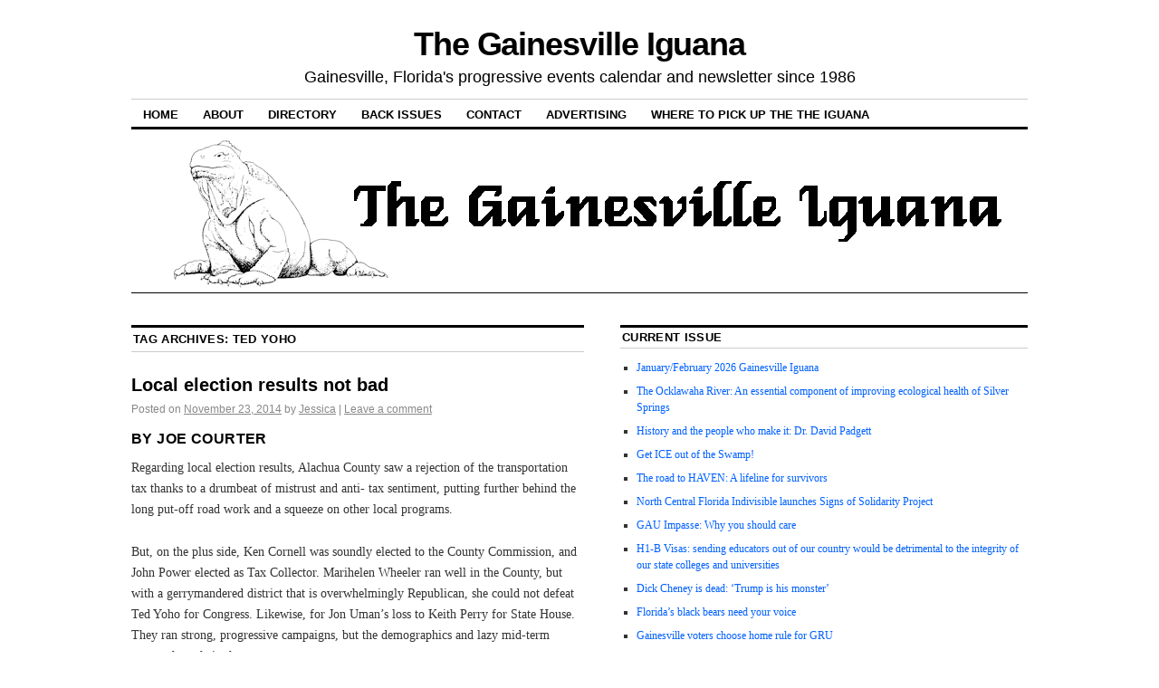

--- FILE ---
content_type: text/html; charset=UTF-8
request_url: https://gainesvilleiguana.org/tag/ted-yoho/
body_size: 10555
content:
<!DOCTYPE html>
<!--[if IE 6]>
<html id="ie6" lang="en-US">
<![endif]-->
<!--[if IE 8]>
<html id="ie8" lang="en-US">
<![endif]-->
<!--[if (!IE)]><!-->
<html lang="en-US">
<!--<![endif]-->

<head>
<meta charset="UTF-8" />
<title>ted yoho | The Gainesville Iguana</title>
<link rel="profile" href="http://gmpg.org/xfn/11" />
<link rel="pingback" href="https://gainesvilleiguana.org/xmlrpc.php" />
<meta name='robots' content='max-image-preview:large' />
<link rel='dns-prefetch' href='//js.stripe.com' />
<link rel="alternate" type="application/rss+xml" title="The Gainesville Iguana &raquo; Feed" href="https://gainesvilleiguana.org/feed/" />
<link rel="alternate" type="application/rss+xml" title="The Gainesville Iguana &raquo; Comments Feed" href="https://gainesvilleiguana.org/comments/feed/" />
<link rel="alternate" type="application/rss+xml" title="The Gainesville Iguana &raquo; ted yoho Tag Feed" href="https://gainesvilleiguana.org/tag/ted-yoho/feed/" />
<style id='wp-img-auto-sizes-contain-inline-css' type='text/css'>
img:is([sizes=auto i],[sizes^="auto," i]){contain-intrinsic-size:3000px 1500px}
/*# sourceURL=wp-img-auto-sizes-contain-inline-css */
</style>
<style id='wp-emoji-styles-inline-css' type='text/css'>

	img.wp-smiley, img.emoji {
		display: inline !important;
		border: none !important;
		box-shadow: none !important;
		height: 1em !important;
		width: 1em !important;
		margin: 0 0.07em !important;
		vertical-align: -0.1em !important;
		background: none !important;
		padding: 0 !important;
	}
/*# sourceURL=wp-emoji-styles-inline-css */
</style>
<style id='wp-block-library-inline-css' type='text/css'>
:root{--wp-block-synced-color:#7a00df;--wp-block-synced-color--rgb:122,0,223;--wp-bound-block-color:var(--wp-block-synced-color);--wp-editor-canvas-background:#ddd;--wp-admin-theme-color:#007cba;--wp-admin-theme-color--rgb:0,124,186;--wp-admin-theme-color-darker-10:#006ba1;--wp-admin-theme-color-darker-10--rgb:0,107,160.5;--wp-admin-theme-color-darker-20:#005a87;--wp-admin-theme-color-darker-20--rgb:0,90,135;--wp-admin-border-width-focus:2px}@media (min-resolution:192dpi){:root{--wp-admin-border-width-focus:1.5px}}.wp-element-button{cursor:pointer}:root .has-very-light-gray-background-color{background-color:#eee}:root .has-very-dark-gray-background-color{background-color:#313131}:root .has-very-light-gray-color{color:#eee}:root .has-very-dark-gray-color{color:#313131}:root .has-vivid-green-cyan-to-vivid-cyan-blue-gradient-background{background:linear-gradient(135deg,#00d084,#0693e3)}:root .has-purple-crush-gradient-background{background:linear-gradient(135deg,#34e2e4,#4721fb 50%,#ab1dfe)}:root .has-hazy-dawn-gradient-background{background:linear-gradient(135deg,#faaca8,#dad0ec)}:root .has-subdued-olive-gradient-background{background:linear-gradient(135deg,#fafae1,#67a671)}:root .has-atomic-cream-gradient-background{background:linear-gradient(135deg,#fdd79a,#004a59)}:root .has-nightshade-gradient-background{background:linear-gradient(135deg,#330968,#31cdcf)}:root .has-midnight-gradient-background{background:linear-gradient(135deg,#020381,#2874fc)}:root{--wp--preset--font-size--normal:16px;--wp--preset--font-size--huge:42px}.has-regular-font-size{font-size:1em}.has-larger-font-size{font-size:2.625em}.has-normal-font-size{font-size:var(--wp--preset--font-size--normal)}.has-huge-font-size{font-size:var(--wp--preset--font-size--huge)}.has-text-align-center{text-align:center}.has-text-align-left{text-align:left}.has-text-align-right{text-align:right}.has-fit-text{white-space:nowrap!important}#end-resizable-editor-section{display:none}.aligncenter{clear:both}.items-justified-left{justify-content:flex-start}.items-justified-center{justify-content:center}.items-justified-right{justify-content:flex-end}.items-justified-space-between{justify-content:space-between}.screen-reader-text{border:0;clip-path:inset(50%);height:1px;margin:-1px;overflow:hidden;padding:0;position:absolute;width:1px;word-wrap:normal!important}.screen-reader-text:focus{background-color:#ddd;clip-path:none;color:#444;display:block;font-size:1em;height:auto;left:5px;line-height:normal;padding:15px 23px 14px;text-decoration:none;top:5px;width:auto;z-index:100000}html :where(.has-border-color){border-style:solid}html :where([style*=border-top-color]){border-top-style:solid}html :where([style*=border-right-color]){border-right-style:solid}html :where([style*=border-bottom-color]){border-bottom-style:solid}html :where([style*=border-left-color]){border-left-style:solid}html :where([style*=border-width]){border-style:solid}html :where([style*=border-top-width]){border-top-style:solid}html :where([style*=border-right-width]){border-right-style:solid}html :where([style*=border-bottom-width]){border-bottom-style:solid}html :where([style*=border-left-width]){border-left-style:solid}html :where(img[class*=wp-image-]){height:auto;max-width:100%}:where(figure){margin:0 0 1em}html :where(.is-position-sticky){--wp-admin--admin-bar--position-offset:var(--wp-admin--admin-bar--height,0px)}@media screen and (max-width:600px){html :where(.is-position-sticky){--wp-admin--admin-bar--position-offset:0px}}

/*# sourceURL=wp-block-library-inline-css */
</style><style id='global-styles-inline-css' type='text/css'>
:root{--wp--preset--aspect-ratio--square: 1;--wp--preset--aspect-ratio--4-3: 4/3;--wp--preset--aspect-ratio--3-4: 3/4;--wp--preset--aspect-ratio--3-2: 3/2;--wp--preset--aspect-ratio--2-3: 2/3;--wp--preset--aspect-ratio--16-9: 16/9;--wp--preset--aspect-ratio--9-16: 9/16;--wp--preset--color--black: #000000;--wp--preset--color--cyan-bluish-gray: #abb8c3;--wp--preset--color--white: #ffffff;--wp--preset--color--pale-pink: #f78da7;--wp--preset--color--vivid-red: #cf2e2e;--wp--preset--color--luminous-vivid-orange: #ff6900;--wp--preset--color--luminous-vivid-amber: #fcb900;--wp--preset--color--light-green-cyan: #7bdcb5;--wp--preset--color--vivid-green-cyan: #00d084;--wp--preset--color--pale-cyan-blue: #8ed1fc;--wp--preset--color--vivid-cyan-blue: #0693e3;--wp--preset--color--vivid-purple: #9b51e0;--wp--preset--gradient--vivid-cyan-blue-to-vivid-purple: linear-gradient(135deg,rgb(6,147,227) 0%,rgb(155,81,224) 100%);--wp--preset--gradient--light-green-cyan-to-vivid-green-cyan: linear-gradient(135deg,rgb(122,220,180) 0%,rgb(0,208,130) 100%);--wp--preset--gradient--luminous-vivid-amber-to-luminous-vivid-orange: linear-gradient(135deg,rgb(252,185,0) 0%,rgb(255,105,0) 100%);--wp--preset--gradient--luminous-vivid-orange-to-vivid-red: linear-gradient(135deg,rgb(255,105,0) 0%,rgb(207,46,46) 100%);--wp--preset--gradient--very-light-gray-to-cyan-bluish-gray: linear-gradient(135deg,rgb(238,238,238) 0%,rgb(169,184,195) 100%);--wp--preset--gradient--cool-to-warm-spectrum: linear-gradient(135deg,rgb(74,234,220) 0%,rgb(151,120,209) 20%,rgb(207,42,186) 40%,rgb(238,44,130) 60%,rgb(251,105,98) 80%,rgb(254,248,76) 100%);--wp--preset--gradient--blush-light-purple: linear-gradient(135deg,rgb(255,206,236) 0%,rgb(152,150,240) 100%);--wp--preset--gradient--blush-bordeaux: linear-gradient(135deg,rgb(254,205,165) 0%,rgb(254,45,45) 50%,rgb(107,0,62) 100%);--wp--preset--gradient--luminous-dusk: linear-gradient(135deg,rgb(255,203,112) 0%,rgb(199,81,192) 50%,rgb(65,88,208) 100%);--wp--preset--gradient--pale-ocean: linear-gradient(135deg,rgb(255,245,203) 0%,rgb(182,227,212) 50%,rgb(51,167,181) 100%);--wp--preset--gradient--electric-grass: linear-gradient(135deg,rgb(202,248,128) 0%,rgb(113,206,126) 100%);--wp--preset--gradient--midnight: linear-gradient(135deg,rgb(2,3,129) 0%,rgb(40,116,252) 100%);--wp--preset--font-size--small: 13px;--wp--preset--font-size--medium: 20px;--wp--preset--font-size--large: 36px;--wp--preset--font-size--x-large: 42px;--wp--preset--spacing--20: 0.44rem;--wp--preset--spacing--30: 0.67rem;--wp--preset--spacing--40: 1rem;--wp--preset--spacing--50: 1.5rem;--wp--preset--spacing--60: 2.25rem;--wp--preset--spacing--70: 3.38rem;--wp--preset--spacing--80: 5.06rem;--wp--preset--shadow--natural: 6px 6px 9px rgba(0, 0, 0, 0.2);--wp--preset--shadow--deep: 12px 12px 50px rgba(0, 0, 0, 0.4);--wp--preset--shadow--sharp: 6px 6px 0px rgba(0, 0, 0, 0.2);--wp--preset--shadow--outlined: 6px 6px 0px -3px rgb(255, 255, 255), 6px 6px rgb(0, 0, 0);--wp--preset--shadow--crisp: 6px 6px 0px rgb(0, 0, 0);}:where(.is-layout-flex){gap: 0.5em;}:where(.is-layout-grid){gap: 0.5em;}body .is-layout-flex{display: flex;}.is-layout-flex{flex-wrap: wrap;align-items: center;}.is-layout-flex > :is(*, div){margin: 0;}body .is-layout-grid{display: grid;}.is-layout-grid > :is(*, div){margin: 0;}:where(.wp-block-columns.is-layout-flex){gap: 2em;}:where(.wp-block-columns.is-layout-grid){gap: 2em;}:where(.wp-block-post-template.is-layout-flex){gap: 1.25em;}:where(.wp-block-post-template.is-layout-grid){gap: 1.25em;}.has-black-color{color: var(--wp--preset--color--black) !important;}.has-cyan-bluish-gray-color{color: var(--wp--preset--color--cyan-bluish-gray) !important;}.has-white-color{color: var(--wp--preset--color--white) !important;}.has-pale-pink-color{color: var(--wp--preset--color--pale-pink) !important;}.has-vivid-red-color{color: var(--wp--preset--color--vivid-red) !important;}.has-luminous-vivid-orange-color{color: var(--wp--preset--color--luminous-vivid-orange) !important;}.has-luminous-vivid-amber-color{color: var(--wp--preset--color--luminous-vivid-amber) !important;}.has-light-green-cyan-color{color: var(--wp--preset--color--light-green-cyan) !important;}.has-vivid-green-cyan-color{color: var(--wp--preset--color--vivid-green-cyan) !important;}.has-pale-cyan-blue-color{color: var(--wp--preset--color--pale-cyan-blue) !important;}.has-vivid-cyan-blue-color{color: var(--wp--preset--color--vivid-cyan-blue) !important;}.has-vivid-purple-color{color: var(--wp--preset--color--vivid-purple) !important;}.has-black-background-color{background-color: var(--wp--preset--color--black) !important;}.has-cyan-bluish-gray-background-color{background-color: var(--wp--preset--color--cyan-bluish-gray) !important;}.has-white-background-color{background-color: var(--wp--preset--color--white) !important;}.has-pale-pink-background-color{background-color: var(--wp--preset--color--pale-pink) !important;}.has-vivid-red-background-color{background-color: var(--wp--preset--color--vivid-red) !important;}.has-luminous-vivid-orange-background-color{background-color: var(--wp--preset--color--luminous-vivid-orange) !important;}.has-luminous-vivid-amber-background-color{background-color: var(--wp--preset--color--luminous-vivid-amber) !important;}.has-light-green-cyan-background-color{background-color: var(--wp--preset--color--light-green-cyan) !important;}.has-vivid-green-cyan-background-color{background-color: var(--wp--preset--color--vivid-green-cyan) !important;}.has-pale-cyan-blue-background-color{background-color: var(--wp--preset--color--pale-cyan-blue) !important;}.has-vivid-cyan-blue-background-color{background-color: var(--wp--preset--color--vivid-cyan-blue) !important;}.has-vivid-purple-background-color{background-color: var(--wp--preset--color--vivid-purple) !important;}.has-black-border-color{border-color: var(--wp--preset--color--black) !important;}.has-cyan-bluish-gray-border-color{border-color: var(--wp--preset--color--cyan-bluish-gray) !important;}.has-white-border-color{border-color: var(--wp--preset--color--white) !important;}.has-pale-pink-border-color{border-color: var(--wp--preset--color--pale-pink) !important;}.has-vivid-red-border-color{border-color: var(--wp--preset--color--vivid-red) !important;}.has-luminous-vivid-orange-border-color{border-color: var(--wp--preset--color--luminous-vivid-orange) !important;}.has-luminous-vivid-amber-border-color{border-color: var(--wp--preset--color--luminous-vivid-amber) !important;}.has-light-green-cyan-border-color{border-color: var(--wp--preset--color--light-green-cyan) !important;}.has-vivid-green-cyan-border-color{border-color: var(--wp--preset--color--vivid-green-cyan) !important;}.has-pale-cyan-blue-border-color{border-color: var(--wp--preset--color--pale-cyan-blue) !important;}.has-vivid-cyan-blue-border-color{border-color: var(--wp--preset--color--vivid-cyan-blue) !important;}.has-vivid-purple-border-color{border-color: var(--wp--preset--color--vivid-purple) !important;}.has-vivid-cyan-blue-to-vivid-purple-gradient-background{background: var(--wp--preset--gradient--vivid-cyan-blue-to-vivid-purple) !important;}.has-light-green-cyan-to-vivid-green-cyan-gradient-background{background: var(--wp--preset--gradient--light-green-cyan-to-vivid-green-cyan) !important;}.has-luminous-vivid-amber-to-luminous-vivid-orange-gradient-background{background: var(--wp--preset--gradient--luminous-vivid-amber-to-luminous-vivid-orange) !important;}.has-luminous-vivid-orange-to-vivid-red-gradient-background{background: var(--wp--preset--gradient--luminous-vivid-orange-to-vivid-red) !important;}.has-very-light-gray-to-cyan-bluish-gray-gradient-background{background: var(--wp--preset--gradient--very-light-gray-to-cyan-bluish-gray) !important;}.has-cool-to-warm-spectrum-gradient-background{background: var(--wp--preset--gradient--cool-to-warm-spectrum) !important;}.has-blush-light-purple-gradient-background{background: var(--wp--preset--gradient--blush-light-purple) !important;}.has-blush-bordeaux-gradient-background{background: var(--wp--preset--gradient--blush-bordeaux) !important;}.has-luminous-dusk-gradient-background{background: var(--wp--preset--gradient--luminous-dusk) !important;}.has-pale-ocean-gradient-background{background: var(--wp--preset--gradient--pale-ocean) !important;}.has-electric-grass-gradient-background{background: var(--wp--preset--gradient--electric-grass) !important;}.has-midnight-gradient-background{background: var(--wp--preset--gradient--midnight) !important;}.has-small-font-size{font-size: var(--wp--preset--font-size--small) !important;}.has-medium-font-size{font-size: var(--wp--preset--font-size--medium) !important;}.has-large-font-size{font-size: var(--wp--preset--font-size--large) !important;}.has-x-large-font-size{font-size: var(--wp--preset--font-size--x-large) !important;}
/*# sourceURL=global-styles-inline-css */
</style>

<style id='classic-theme-styles-inline-css' type='text/css'>
/*! This file is auto-generated */
.wp-block-button__link{color:#fff;background-color:#32373c;border-radius:9999px;box-shadow:none;text-decoration:none;padding:calc(.667em + 2px) calc(1.333em + 2px);font-size:1.125em}.wp-block-file__button{background:#32373c;color:#fff;text-decoration:none}
/*# sourceURL=/wp-includes/css/classic-themes.min.css */
</style>
<link rel='stylesheet' id='wpedon-css' href='https://gainesvilleiguana.org/wp-content/plugins/easy-paypal-donation/assets/css/wpedon.css?ver=1.5.3' type='text/css' media='all' />
<link rel='stylesheet' id='coraline-css' href='https://gainesvilleiguana.org/wp-content/themes/coraline/style.css?ver=6.9' type='text/css' media='all' />
<script type="text/javascript" src="https://gainesvilleiguana.org/wp-includes/js/jquery/jquery.min.js?ver=3.7.1" id="jquery-core-js"></script>
<script type="text/javascript" src="https://gainesvilleiguana.org/wp-includes/js/jquery/jquery-migrate.min.js?ver=3.4.1" id="jquery-migrate-js"></script>
<link rel="https://api.w.org/" href="https://gainesvilleiguana.org/wp-json/" /><link rel="alternate" title="JSON" type="application/json" href="https://gainesvilleiguana.org/wp-json/wp/v2/tags/449" /><link rel="EditURI" type="application/rsd+xml" title="RSD" href="https://gainesvilleiguana.org/xmlrpc.php?rsd" />
<meta name="generator" content="WordPress 6.9" />
</head>

<body class="archive tag tag-ted-yoho tag-449 wp-theme-coraline three-column content-sidebar-sidebar">
<div id="container" class="hfeed contain">
	<div id="header">
		<div id="masthead" role="banner">
						<div id="site-title">
				<span>
					<a href="https://gainesvilleiguana.org/" title="The Gainesville Iguana" rel="home">The Gainesville Iguana</a>
				</span>
			</div>
			<div id="site-description">Gainesville, Florida&#039;s progressive events calendar and newsletter since 1986</div>
		</div><!-- #masthead -->

		<div id="access" role="navigation">
		  			<div class="skip-link screen-reader-text"><a href="#content" title="Skip to content">Skip to content</a></div>
						<div class="menu"><ul>
<li ><a href="https://gainesvilleiguana.org/">Home</a></li><li class="page_item page-item-8 page_item_has_children"><a href="https://gainesvilleiguana.org/about/">About</a>
<ul class='children'>
	<li class="page_item page-item-83"><a href="https://gainesvilleiguana.org/about/the-iguana-and-the-role-of-the-movement-press/">The Iguana and the role of the movement press</a></li>
</ul>
</li>
<li class="page_item page-item-10"><a href="https://gainesvilleiguana.org/directory/">Directory</a></li>
<li class="page_item page-item-14"><a href="https://gainesvilleiguana.org/back-issues/">Back Issues</a></li>
<li class="page_item page-item-16"><a href="https://gainesvilleiguana.org/contact/">Contact</a></li>
<li class="page_item page-item-708"><a href="https://gainesvilleiguana.org/advertising/">Advertising</a></li>
<li class="page_item page-item-79"><a href="https://gainesvilleiguana.org/where-to-pickup-the-the-iguana/">Where to pick up the the Iguana</a></li>
</ul></div>
		</div><!-- #access -->

		<div id="branding">
						<a href="https://gainesvilleiguana.org/">
									<img src="https://gainesvilleiguana.org/wp-content/uploads/2018/05/web-head.jpg" width="990" height="180" alt="" />
							</a>
					</div><!-- #branding -->
	</div><!-- #header -->

	<div id="content-box">

<div id="content-container">
	<div id="content" role="main">

		<h1 class="page-title">Tag Archives: <span>ted yoho</span></h1>

		




			<div id="post-1441" class="post-1441 post type-post status-publish format-standard hentry category-articles category-november-december-2014 tag-gainesville-elections tag-john-power tag-jon-uman tag-keith-perry tag-ken-cornell tag-marihelen-wheeler tag-medical-marijuana tag-springs-initiative tag-ted-yoho">
			<h2 class="entry-title"><a href="https://gainesvilleiguana.org/2014/articles/local-election-results-not-bad/" rel="bookmark">Local election results not bad</a></h2>

			<div class="entry-meta">
				<span class="meta-prep meta-prep-author">Posted on</span> <a href="https://gainesvilleiguana.org/2014/articles/local-election-results-not-bad/" title="8:53 pm" rel="bookmark"><span class="entry-date">November 23, 2014</span></a> <span class="by-author"><span class="sep">by</span> <span class="author vcard"><a class="url fn n" href="https://gainesvilleiguana.org/author/jessica/" title="View all posts by Jessica" rel="author">Jessica</a></span> </span><span class="comments-link"><span class="meta-sep">|</span> <a href="https://gainesvilleiguana.org/2014/articles/local-election-results-not-bad/#respond">Leave a comment</a></span>
			</div><!-- .entry-meta -->

				<div class="entry-content">
				<h3 class="p1">by Joe Courter</h3>
<p class="p1">Regarding local election results, Alachua County saw a rejection of the transportation tax thanks to a drumbeat of mistrust and anti- tax sentiment, putting further behind the long put-off road work and a squeeze on other local programs.</p>
<p class="p1">But, on the plus side, Ken Cornell was soundly elected to the County Commission, and John Power elected as Tax Collector. Marihelen Wheeler ran well in the County, but with a gerrymandered district that is overwhelmingly Republican, she could not defeat Ted Yoho for Congress. Likewise, for Jon Uman’s loss to Keith Perry for State House. They ran strong, progressive campaigns, but the demographics and lazy mid-term turnout hurt their chances.</p>
<p class="p1">The non-binding straw ballot issue on corporate personhood was overwhelming favored; congrats to all who worked hard to get this on the ballot. Statewide, the Springs initiative passed. Lots of locally based work and support went into getting it on the ballot, and it’s a big win for the State. Kudos to all who made that happen. Medical Marijuana fell just short from passing Statewide, but that almost 58 percent said “Yes” shows people want it. Maybe some courage will be shown in the Legislature. Maybe&#8230;</p>
<p class="p1">The next issue of the Iguana in January will preview the March City of Gainesville election.</p>
							</div><!-- .entry-content -->
	
			<div class="entry-info">
					<p class="comments-link"><a href="https://gainesvilleiguana.org/2014/articles/local-election-results-not-bad/#respond">Leave a comment</a></p>
									<p class="cat-links">
						<span class="entry-info-prep entry-info-prep-cat-links">Posted in</span> <a href="https://gainesvilleiguana.org/category/articles/" rel="category tag">Articles</a>, <a href="https://gainesvilleiguana.org/category/articles/2014-articles/november-december-2014/" rel="category tag">November-December 2014</a>					</p>
													<p class="tag-links">
						<span class="entry-info-prep entry-info-prep-tag-links">Tagged</span> <a href="https://gainesvilleiguana.org/tag/gainesville-elections/" rel="tag">gainesville elections</a>, <a href="https://gainesvilleiguana.org/tag/john-power/" rel="tag">john power</a>, <a href="https://gainesvilleiguana.org/tag/jon-uman/" rel="tag">jon uman</a>, <a href="https://gainesvilleiguana.org/tag/keith-perry/" rel="tag">keith perry</a>, <a href="https://gainesvilleiguana.org/tag/ken-cornell/" rel="tag">ken cornell</a>, <a href="https://gainesvilleiguana.org/tag/marihelen-wheeler/" rel="tag">marihelen wheeler</a>, <a href="https://gainesvilleiguana.org/tag/medical-marijuana/" rel="tag">medical marijuana</a>, <a href="https://gainesvilleiguana.org/tag/springs-initiative/" rel="tag">springs initiative</a>, <a href="https://gainesvilleiguana.org/tag/ted-yoho/" rel="tag">ted yoho</a>					</p>
											</div><!-- .entry-info -->
		</div><!-- #post-## -->

		
	

	</div><!-- #content -->
</div><!-- #content-container -->


				<div id="main-sidebars">

		
		<div id="feature" class="widget-area" role="complementary">
			<ul class="xoxo">
				<li id="listcategorypostswidget-3" class="widget-container widget_listcategorypostswidget"><h3 class="widget-title">Current Issue</h3><ul class="lcp_catlist" id="lcp_instance_listcategorypostswidget-3"><li><a href="https://gainesvilleiguana.org/2026/articles/january-february-2026-gainesville-iguana/">January/February 2026 Gainesville Iguana</a></li><li><a href="https://gainesvilleiguana.org/2025/articles/the-ocklawaha-river-an-essential-component-of-improving-ecological-health-of-silver-springs/">The Ocklawaha River: An essential component of improving ecological health of Silver Springs</a></li><li><a href="https://gainesvilleiguana.org/2025/articles/history-and-the-people-who-make-it-dr-david-padgett/">History and the people who make it: Dr. David Padgett</a></li><li><a href="https://gainesvilleiguana.org/2025/articles/get-ice-out-of-the-swamp/">Get ICE out of the Swamp!</a></li><li><a href="https://gainesvilleiguana.org/2025/articles/the-road-to-haven-a-lifeline-for-survivors/">The road to HAVEN: A lifeline for survivors</a></li><li><a href="https://gainesvilleiguana.org/2025/articles/north-central-florida-indivisible-launches-signs-of-solidarity-project/">North Central Florida Indivisible launches Signs of Solidarity Project</a></li><li><a href="https://gainesvilleiguana.org/2025/articles/gau-impasse-why-you-should-care/">GAU Impasse: Why you should care</a></li><li><a href="https://gainesvilleiguana.org/2025/articles/h1-b-visas-sending-educators-out-of-our-country-would-be-detrimental-to-the-integrity-of-our-state-colleges-and-universities/">H1-B Visas: sending educators out of our country would be detrimental to the integrity of our state colleges and universities</a></li><li><a href="https://gainesvilleiguana.org/2025/articles/dick-cheney-is-dead-trump-is-his-monster/">Dick Cheney is dead: ‘Trump is his monster’</a></li><li><a href="https://gainesvilleiguana.org/2025/articles/floridas-black-bears-need-your-voice/">Florida’s black bears need your voice</a></li><li><a href="https://gainesvilleiguana.org/2025/articles/gainesville-voters-choose-home-rule-for-gru/">Gainesville voters choose home rule for GRU</a></li><li><a href="https://gainesvilleiguana.org/2025/articles/the-human-costs-of-worker-neglect-and-state-preemption/">The human costs of worker neglect and state preemption</a></li><li><a href="https://gainesvilleiguana.org/2025/articles/from-the-publisher-being-woke-and-the-holidays/">From the publisher: Being Woke and the Holidays</a></li></ul></li>			</ul>
		</div><!-- #feature.widget-area -->

		
		
		<div id="primary" class="widget-area" role="complementary">
					<ul class="xoxo">

			<li id="text-3" class="widget-container widget_text"><h3 class="widget-title">The Gainesville Iguana</h3>			<div class="textwidget"><p>The Gainesville Iguana is a semi-monthly progressive newsletter and calendar of events which first began publishing in October 1986. Through its calendar, directory of organizations, and content, it fosters the growth of movement consciousness and community organizing on issues from local to international.</p>
</div>
		</li>			</ul>
		</div><!-- #primary .widget-area -->

				<div id="secondary" class="widget-area" role="complementary">
			<ul class="xoxo">
			<li id="search-3" class="widget-container widget_search"><h3 class="widget-title">Iguana archives</h3><form role="search" method="get" id="searchform" class="searchform" action="https://gainesvilleiguana.org/">
				<div>
					<label class="screen-reader-text" for="s">Search for:</label>
					<input type="text" value="" name="s" id="s" />
					<input type="submit" id="searchsubmit" value="Search" />
				</div>
			</form></li><li id="text-5" class="widget-container widget_text">			<div class="textwidget"><p><a href="http://www.afn.org/~iguana/archives/archives.html">Older archives (1996-2008)</a></p>
<p><a href="http://www.afn.org/~iguana/archives/complarc.html">Complete list of Iguana articles (1996-2008)</a></p>
</div>
		</li><li id="block-5" class="widget-container widget_block"><h3 class="widget-title">Donate</h3><div class="wp-widget-group__inner-blocks"><p>Donate via PayPal (gainesvilleiguana@cox.net) or Venmo (gnv-iguana), or use the buttons below. <style>
        .wpedon-container .wpedon-select,
        .wpedon-container .wpedon-input {
            width: 300px;
            min-width: 300px;
            max-width: 300px;
        }
    </style><div class='wpedon-container wpedon-align-left'><div><br/><label id="wpedon-2525-amount-label">Donation Amount</label><br /><input type='number' min='1' step='any' name='ddm_d62772fe57e2224850d990f0860e0c57' class='wpedon-input' value='5.00' /><script>
                jQuery(document).ready(function($){
                    jQuery('[name="ddm_d62772fe57e2224850d990f0860e0c57"]').on('change', function(){
                      jQuery('#amount_d62772fe57e2224850d990f0860e0c57').val($(this).val());
                      jQuery('#price_d62772fe57e2224850d990f0860e0c57').val($(this).val());
                    });
                });
            </script><br/><br/></div><form class='wpedon-form wpedon-form-disabled' id='d62772fe57e2224850d990f0860e0c57' action='#' method='post'>		<script
			src='https://www.paypal.com/sdk/js?client-id=Advx1wc_4Se6ICsYnMXTqWntyS0F1VdRHIeWnT2Qgv0nFi6sD86KEM9DSxcG79rq_weHqfs1uClL1xDy&merchant-id=CPHB8KE8KCC9E&currency=USD&intent=capture&components=buttons,funding-eligibility&locale=en_US&enable-funding=venmo'
			data-partner-attribution-id='WPPlugin_STP_CP'
					></script>
		<style>
        .wpedon-paypal-button-container > *,
        .wpedon-paypal-hosted-fields-container .wpedon-paypal-btn,
        .wpedon-form .wpedon-or {
            width: 300px;
            min-width: 300px;
            max-width: 300px;
        }
        .wpedon-paypal-hosted-fields-container .wpedon-paypal-btn {
            height: 40px;
        }
		</style>
		<script>
      const wpedonPaypalFunding = ["paypal","venmo"];
		</script>
		
	<!-- Buttons container -->
	<div id='wpedon-paypal-button-container-d62772fe57e2224850d990f0860e0c57' class='wpedon-paypal-button-container wpedon-vertical'></div>

		<div id='wpedon-paypal-message-d62772fe57e2224850d990f0860e0c57' class='wpedon-payment-message'></div>




	<script>
    const message_d62772fe57e2224850d990f0860e0c57 = document.getElementById('wpedon-paypal-message-d62772fe57e2224850d990f0860e0c57');
    if ( typeof paypal === 'undefined' ) {
      message_d62772fe57e2224850d990f0860e0c57.innerHTML = '<span class="payment-error">' + 
          'An error occurred while connecting PayPal SDK. Check the plugin settings.' + '</span>';
      throw 'An error occurred while connecting PayPal SDK. Check the plugin settings.';
    }

    paypal.getFundingSources().forEach(function (fundingSource) {
      if ( wpedonPaypalFunding.indexOf(fundingSource) > -1 ) {
        const style = {
          shape: 'rect',
          label: 'donate',
          height: 40        };

        if ( fundingSource !== 'card' ) {
          let color = 'gold';
          if (fundingSource === 'venmo' && color === 'gold') {
            color = 'blue';
          } else if (['ideal', 'bancontact', 'giropay', 'eps', 'sofort', 'mybank', 'p24'].indexOf(fundingSource) > -1 && ['gold', 'blue'].indexOf(color) > -1) {
            color = 'default';
          } else if (fundingSource === 'credit' && ['darkblue', 'black', 'white'].indexOf(color) === -1) {
              color = 'darkblue';
          }
          style.color = color;
        }

        const button = paypal.Buttons({
          fundingSource: fundingSource,
          style: style,
          createOrder: function() {
            message_d62772fe57e2224850d990f0860e0c57.innerHTML = '';

            const form = document.getElementById('d62772fe57e2224850d990f0860e0c57');
            const formData = new FormData(form);
            formData.append('action', 'wpedon-ppcp-order-create');
            formData.append('nonce', wpedon.nonce);

            return fetch(wpedon.ajaxUrl, {
              method: 'post',
              body: formData
            }).then(function(response) {
              return response.json();
            }).then(function(data) {
              let orderID = false;
              if (data.success && data.data.order_id) {
                orderID = data.data.order_id;
              } else {
                throw data.data && data.data.message ? data.data.message : 'An unknown error occurred while creating the order. Please reload the page and try again.';
              }
              return orderID;
            });
          },
          onApprove: function(data) {
            const formData = new FormData();

            formData.append('action', 'wpedon-ppcp-order-finalize');
            formData.append('nonce', wpedon.nonce);
            formData.append('order_id', data.orderID);

            return fetch(wpedon.ajaxUrl, {
              method: 'post',
              body: formData
            }).then(function(response) {
              return response.json();
            }).then(function(data) {
              if (data.success) {
			    var return_url = 'https://gainesvilleiguana.org/2018/articles/thank-you/';
                if (return_url.length && fundingSource !== 'card') {
                  window.location.href = return_url;
                } else {
                  message_d62772fe57e2224850d990f0860e0c57.innerHTML = '<span class="payment-success">' + 
                    'The payment was successful' + '</span>';
                }
              } else {
                throw data.data.message;
              }
            });
          },
          onCancel: function() {
            if (wpedon.cancel.length && fundingSource !== 'card') {
              window.location.href = wpedon.cancel;
            } else {
              message_d62772fe57e2224850d990f0860e0c57.innerHTML = '<span class="payment-error">' + 
                'The payment was cancelled.' + '</span>';
            }
          },
          onError: function (error) {
            message_d62772fe57e2224850d990f0860e0c57.innerHTML = '<span class="payment-error">' + (error ? error : '<strong>Site admin</strong>, an error was detected in the plugin settings.</br>Please check the PayPal connection and product settings (price, name, etc.)') + '</span>';
          }
        });

        if (button.isEligible()) {
          button.render('#wpedon-paypal-button-container-d62772fe57e2224850d990f0860e0c57');
        }
      }
    });

			</script>
	
	
	
	<input type='hidden' name='amount' id='amount_d62772fe57e2224850d990f0860e0c57' value='5.00' /><input type='hidden' name='price' id='price_d62772fe57e2224850d990f0860e0c57' value='5.00' /><input type='hidden' name='item_number' value='' /><input type='hidden' name='item_name' value='Default Button' /><input type='hidden' name='name' value='Default Button' /><input type='hidden' name='custom' value='2525'><input type='hidden' name='no_shipping' value='1'><input type='hidden' name='no_note' value='0'><input type='hidden' name='currency_code' value='USD'></form></div></p>
</div></li>			</ul>
		</div><!-- #secondary .widget-area -->
		
		</div><!-- #main-sidebars -->	</div><!-- #content-box -->

	<div id="footer" role="contentinfo">
		
		<div id="colophon">
			<span class="generator-link"><a href="http://wordpress.org/" title="A Semantic Personal Publishing Platform" rel="generator">Proudly powered by WordPress.</a></span>
			Theme: Coraline by <a href="https://wordpress.com/themes/" rel="designer">WordPress.com</a>.		</div><!-- #colophon -->
	</div><!-- #footer -->

</div><!-- #container -->

<script type="speculationrules">
{"prefetch":[{"source":"document","where":{"and":[{"href_matches":"/*"},{"not":{"href_matches":["/wp-*.php","/wp-admin/*","/wp-content/uploads/*","/wp-content/*","/wp-content/plugins/*","/wp-content/themes/coraline/*","/*\\?(.+)"]}},{"not":{"selector_matches":"a[rel~=\"nofollow\"]"}},{"not":{"selector_matches":".no-prefetch, .no-prefetch a"}}]},"eagerness":"conservative"}]}
</script>
<script type="text/javascript" src="https://js.stripe.com/v3/" id="stripe-js-js"></script>
<script type="text/javascript" id="wpedon-js-extra">
/* <![CDATA[ */
var wpedon = {"ajaxUrl":"https://gainesvilleiguana.org/wp-admin/admin-ajax.php","nonce":"4069e1b968","opens":"1","cancel":"","return":"https://gainesvilleiguana.org/2018/articles/thank-you/"};
//# sourceURL=wpedon-js-extra
/* ]]> */
</script>
<script type="text/javascript" src="https://gainesvilleiguana.org/wp-content/plugins/easy-paypal-donation/assets/js/wpedon.js?ver=1.5.3" id="wpedon-js"></script>
<script id="wp-emoji-settings" type="application/json">
{"baseUrl":"https://s.w.org/images/core/emoji/17.0.2/72x72/","ext":".png","svgUrl":"https://s.w.org/images/core/emoji/17.0.2/svg/","svgExt":".svg","source":{"concatemoji":"https://gainesvilleiguana.org/wp-includes/js/wp-emoji-release.min.js?ver=6.9"}}
</script>
<script type="module">
/* <![CDATA[ */
/*! This file is auto-generated */
const a=JSON.parse(document.getElementById("wp-emoji-settings").textContent),o=(window._wpemojiSettings=a,"wpEmojiSettingsSupports"),s=["flag","emoji"];function i(e){try{var t={supportTests:e,timestamp:(new Date).valueOf()};sessionStorage.setItem(o,JSON.stringify(t))}catch(e){}}function c(e,t,n){e.clearRect(0,0,e.canvas.width,e.canvas.height),e.fillText(t,0,0);t=new Uint32Array(e.getImageData(0,0,e.canvas.width,e.canvas.height).data);e.clearRect(0,0,e.canvas.width,e.canvas.height),e.fillText(n,0,0);const a=new Uint32Array(e.getImageData(0,0,e.canvas.width,e.canvas.height).data);return t.every((e,t)=>e===a[t])}function p(e,t){e.clearRect(0,0,e.canvas.width,e.canvas.height),e.fillText(t,0,0);var n=e.getImageData(16,16,1,1);for(let e=0;e<n.data.length;e++)if(0!==n.data[e])return!1;return!0}function u(e,t,n,a){switch(t){case"flag":return n(e,"\ud83c\udff3\ufe0f\u200d\u26a7\ufe0f","\ud83c\udff3\ufe0f\u200b\u26a7\ufe0f")?!1:!n(e,"\ud83c\udde8\ud83c\uddf6","\ud83c\udde8\u200b\ud83c\uddf6")&&!n(e,"\ud83c\udff4\udb40\udc67\udb40\udc62\udb40\udc65\udb40\udc6e\udb40\udc67\udb40\udc7f","\ud83c\udff4\u200b\udb40\udc67\u200b\udb40\udc62\u200b\udb40\udc65\u200b\udb40\udc6e\u200b\udb40\udc67\u200b\udb40\udc7f");case"emoji":return!a(e,"\ud83e\u1fac8")}return!1}function f(e,t,n,a){let r;const o=(r="undefined"!=typeof WorkerGlobalScope&&self instanceof WorkerGlobalScope?new OffscreenCanvas(300,150):document.createElement("canvas")).getContext("2d",{willReadFrequently:!0}),s=(o.textBaseline="top",o.font="600 32px Arial",{});return e.forEach(e=>{s[e]=t(o,e,n,a)}),s}function r(e){var t=document.createElement("script");t.src=e,t.defer=!0,document.head.appendChild(t)}a.supports={everything:!0,everythingExceptFlag:!0},new Promise(t=>{let n=function(){try{var e=JSON.parse(sessionStorage.getItem(o));if("object"==typeof e&&"number"==typeof e.timestamp&&(new Date).valueOf()<e.timestamp+604800&&"object"==typeof e.supportTests)return e.supportTests}catch(e){}return null}();if(!n){if("undefined"!=typeof Worker&&"undefined"!=typeof OffscreenCanvas&&"undefined"!=typeof URL&&URL.createObjectURL&&"undefined"!=typeof Blob)try{var e="postMessage("+f.toString()+"("+[JSON.stringify(s),u.toString(),c.toString(),p.toString()].join(",")+"));",a=new Blob([e],{type:"text/javascript"});const r=new Worker(URL.createObjectURL(a),{name:"wpTestEmojiSupports"});return void(r.onmessage=e=>{i(n=e.data),r.terminate(),t(n)})}catch(e){}i(n=f(s,u,c,p))}t(n)}).then(e=>{for(const n in e)a.supports[n]=e[n],a.supports.everything=a.supports.everything&&a.supports[n],"flag"!==n&&(a.supports.everythingExceptFlag=a.supports.everythingExceptFlag&&a.supports[n]);var t;a.supports.everythingExceptFlag=a.supports.everythingExceptFlag&&!a.supports.flag,a.supports.everything||((t=a.source||{}).concatemoji?r(t.concatemoji):t.wpemoji&&t.twemoji&&(r(t.twemoji),r(t.wpemoji)))});
//# sourceURL=https://gainesvilleiguana.org/wp-includes/js/wp-emoji-loader.min.js
/* ]]> */
</script>
</body>
</html>